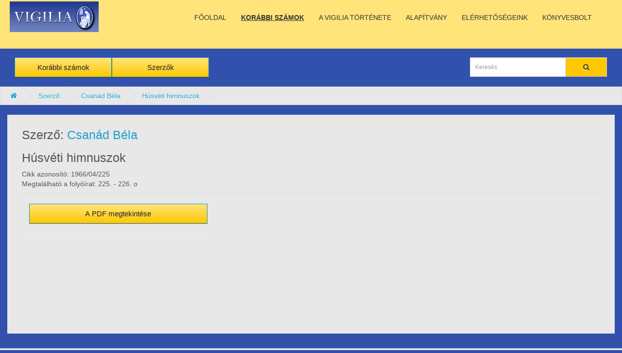

--- FILE ---
content_type: text/html; charset=utf-8
request_url: https://vigilia.hu/archivum/index.php?route=product/product&manufacturer_id=6163&product_id=6914
body_size: 4991
content:
<!DOCTYPE html>
<!--[if IE]><![endif]-->
<!--[if IE 8 ]><html dir="ltr" lang="hu" class="ie8"><![endif]-->
<!--[if IE 9 ]><html dir="ltr" lang="hu" class="ie9"><![endif]-->
<!--[if (gt IE 9)|!(IE)]><!-->
<html dir="ltr" lang="hu">
<!--<![endif]-->
<head>
<meta charset="UTF-8" />
<meta name="viewport" content="width=device-width, initial-scale=1">
<meta http-equiv="X-UA-Compatible" content="IE=edge">
<title>Csanád Béla - Húsvéti himnuszok</title>
<base href="https://vigilia.hu/archivum/" />
<script src="catalog/view/javascript/jquery/jquery-2.1.1.min.js" type="text/javascript"></script>
<link href="catalog/view/javascript/bootstrap/css/bootstrap.min.css" rel="stylesheet" media="screen" />
<script src="catalog/view/javascript/bootstrap/js/bootstrap.min.js" type="text/javascript"></script>
<link href="catalog/view/javascript/font-awesome/css/font-awesome.min.css" rel="stylesheet" type="text/css" />
<link href="//fonts.googleapis.com/css?family=Open+Sans:400,400i,300,700" rel="stylesheet" type="text/css" />
<link href="catalog/view/theme/vigiliatheme/stylesheet/stylesheet.css" rel="stylesheet">
<link href="catalog/view/javascript/jquery/magnific/magnific-popup.css" type="text/css" rel="stylesheet" media="screen" />
<link href="catalog/view/javascript/jquery/datetimepicker/bootstrap-datetimepicker.min.css" type="text/css" rel="stylesheet" media="screen" />
<script src="catalog/view/javascript/jquery/magnific/jquery.magnific-popup.min.js" type="text/javascript"></script>
<script src="catalog/view/javascript/jquery/datetimepicker/moment/moment.min.js" type="text/javascript"></script>
<script src="catalog/view/javascript/jquery/datetimepicker/moment/moment-with-locales.min.js" type="text/javascript"></script>
<script src="catalog/view/javascript/jquery/datetimepicker/bootstrap-datetimepicker.min.js" type="text/javascript"></script>
<script src="catalog/view/javascript/common.js" type="text/javascript"></script>
<link href="https://vigilia.hu/archivum/index.php?route=product/product&amp;product_id=6914" rel="canonical" />
<link href="https://vigilia.hu/archivum/image/catalog/logo-4-667.png" rel="icon" />
</head>
<body>

<div id="logo"><a href="https://vigilia.hu/archivum/index.php?route=common/home"><img src="https://vigilia.hu/archivum/image/catalog/Vigilia-logo-uj.png" title="Vigilia Kiadó" alt="Vigilia Kiadó" class="img-responsive" /></a></div>
  <div id="top" class="container" style="background-color: #FFE47A; min-height:100px">
  <nav id="menu" class="navbar" style="padding: 1px 0px 1px 0; margin: 5px 15px 5px 30%;">
    <div class="navbar-header"><span id="category" class="visible-xs"></span>
      <button type="button" class="btn btn-navbar navbar-toggle" data-toggle="collapse" data-target=".navbar-ex1-collapse"><i class="fa fa-bars"></i></button>
    </div>
   <div class="collapse navbar-collapse navbar-ex1-collapse" style="color: #333333; padding: 10px 15px 10px 1px;
    min-height: 40px; background-color: transparent; font-size: 14px;">
      <ul class="nav navbar-nav" style="color: #333333; font-size: 14px; ">
        <li><a href="https://vigilia.hu/index.php">FŐOLDAL</a></li>
        <li><a href="https://vigilia.hu/archivum/index.php?route=common/home" class="active">KORÁBBI SZÁMOK</a></li>
        <li><a href="https://vigilia.hu/index.php/a-vigilia-toertenete">A VIGILIA TÖRTÉNETE</a></li>
        <li><a href="https://vigilia.hu/index.php/alapitvany">ALAPÍTVÁNY</a></li>
        <li><a href="https://vigilia.hu/index.php/elerhetosegeink">ELÉRHETŐSÉGEINK</a></li>
        <li><a href="https://vigilia.hu/shop/index.php?route=product/category&path=60">KÖNYVESBOLT</a></li>
        </ul>
          </div>
     </nav>
    </div>
 
 
<nav id="top" style="visibility:hidden">
  <div class="container" > 
    
   <div id="top-links" class="nav pull-right">
       
    </div>
  </div>
</nav>
<header>
  <div class="container">
    <div class="row">
      <div class="col-sm-5">
        <button type="button" class="btn btn-primary btn-lg btn-block" style="max-width: 200px; float:left;" onclick="window.location.href='/archivum/index.php?route=product/category&path=17'">Korábbi számok</button>
        <button type="button" class="btn btn-primary btn-lg btn-block" style="max-width: 200px; float:left;" onclick="window.location.href='/archivum/index.php?route=product/manufacturer'">Szerzők</button>
      </div>
      <div class="col-sm-4" style="color: #fff; text-align: center; margin-bottom: 10px;"></div>
      <div class="col-sm-3"><div id="search" class="input-group">
  <input type="text" name="search" value="" placeholder="Keresés" class="form-control input-lg" />
  <span class="input-group-btn">
    <button type="button" class="btn btn-default btn-lg"><i class="fa fa-search"></i></button>
  </span>
</div></div>
    
    </div>
  </div>
</header>
 <div id="top" class="container">
  <nav id="menu" class="navbar" hidden>
    <div class="navbar-header"><span id="category" class="visible-xs">Categories</span>
      <button type="button" class="btn btn-navbar navbar-toggle" data-toggle="collapse" data-target=".navbar-ex1-collapse"><i class="fa fa-bars"></i></button>
    </div>
    <div class="collapse navbar-collapse navbar-ex1-collapse">
      <ul class="nav navbar-nav">
              </ul>
    </div>
  </nav>
</div>
<div class="container">
  <ul class="breadcrumb">
        <li><a href="https://vigilia.hu/archivum/index.php?route=common/home"><i class="fa fa-home"></i></a></li>
        <li><a href="https://vigilia.hu/archivum/index.php?route=product/manufacturer">Szerző</a></li>
        <li><a href="https://vigilia.hu/archivum/index.php?route=product/manufacturer/info&amp;manufacturer_id=6163">Csanád Béla</a></li>
        <li><a href="https://vigilia.hu/archivum/index.php?route=product/product&amp;manufacturer_id=6163&amp;product_id=6914">Húsvéti himnuszok</a></li>
      </ul>
  <div class="row">
                <div id="content" class="col-sm-12">
      <div class="row">                      <!--<div class="col-sm-8"> -->
                       <h2>Szerző:  <a href="https://vigilia.hu/archivum/index.php?route=product/manufacturer/info&amp;manufacturer_id=6163">Csanád Béla</a></h2>
                      <h2>Húsvéti himnuszok</h2>
         <ul class="list-unstyled">
		                      			
            <li>Cikk azonosító:  1966/04/225</li>
            
			            <li>Megtalálható a folyóírat:  225. - 226. o</li>
                      </ul>
          <ul class="nav nav-tabs">
            <!--<li class="active"><a href="#tab-description" data-toggle="tab">Leírás</a></li>-->
                                   <!-- <li><a href="#tab-review" data-toggle="tab">Értékelések (0)</a></li>-->
                      </ul>
          <!--<div class="tab-content">
            <div class="tab-pane active" id="tab-description"></div>
                                    <div class="tab-pane" id="tab-review">
              <form class="form-horizontal" id="form-review">
                <div id="review"></div>
                <h2>Írjon véleményt a termékről</h2>
                                <div class="form-group required">
                  <div class="col-sm-12">
                    <label class="control-label" for="input-name">Az Ön neve</label>
                    <input type="text" name="name" value="" id="input-name" class="form-control" />
                  </div>
                </div>
                <div class="form-group required">
                  <div class="col-sm-12">
                    <label class="control-label" for="input-review">Véleménye</label>
                    <textarea name="text" rows="5" id="input-review" class="form-control"></textarea>
                    <div class="help-block"><span class="text-danger">Megjegyzés:</span> HTML használata nem engedélyezett!</div>
                  </div>
                </div>
                <div class="form-group required">
                  <div class="col-sm-12">
                    <label class="control-label">Értékelés</label>
                    &nbsp;&nbsp;&nbsp; Rossz&nbsp;
                    <input type="radio" name="rating" value="1" />
                    &nbsp;
                    <input type="radio" name="rating" value="2" />
                    &nbsp;
                    <input type="radio" name="rating" value="3" />
                    &nbsp;
                    <input type="radio" name="rating" value="4" />
                    &nbsp;
                    <input type="radio" name="rating" value="5" />
                    &nbsp;Jó</div>
                </div>
                
                <div class="buttons clearfix">
                  <div class="pull-right">
                    <button type="button" id="button-review" data-loading-text="Betöltés..." class="btn btn-primary">Tovább</button>
                  </div>
                </div>
                              </form>
            </div>
             </div>
        </div>-->
                                 <div class="col-sm-4">
          <!--<div class="btn-group">
            <button type="button" data-toggle="tooltip" class="btn btn-default" title="Kívánságlistára" onclick="wishlist.add('6914');"><i class="fa fa-heart"></i></button>
            <button type="button" data-toggle="tooltip" class="btn btn-default" title="Összehasonlítás" onclick="compare.add('6914');"><i class="fa fa-exchange"></i></button>
          </div>-->
          
          <!--          <ul class="list-unstyled">
                        <li>
              <h2>0 Ft</h2>
            </li>
                                    <li>Nettó ár: 0 Ft</li>
                                              </ul>
                    <div id="product">             -->
            <div class="form-group">
              <!--<label class="control-label" for="input-quantity">Darab</label>
              <input type="text" name="quantity" value="1" size="2" id="input-quantity" class="form-control" />
              <input type="hidden" name="product_id" value="6914" />-->
              <br />
              <button type="button" class="btn btn-primary btn-lg btn-block" onclick="window.open('https://vigilia.hu/pdfs/Vigilia_1966_04_facsimile.pdf#page=11', '_blank')">A PDF megtekintése</a></button>
            </div>
            <!--</div>
                    <div class="rating">
            <p>              <span class="fa fa-stack"><i class="fa fa-star-o fa-stack-1x"></i></span>                            <span class="fa fa-stack"><i class="fa fa-star-o fa-stack-1x"></i></span>                            <span class="fa fa-stack"><i class="fa fa-star-o fa-stack-1x"></i></span>                            <span class="fa fa-stack"><i class="fa fa-star-o fa-stack-1x"></i></span>                            <span class="fa fa-stack"><i class="fa fa-star-o fa-stack-1x"></i></span>               <a href="" onclick="$('a[href=\'#tab-review\']').trigger('click'); return false;">0 vélemény</a> / <a href="" onclick="$('a[href=\'#tab-review\']').trigger('click'); return false;">Írjon véleményt a termékről</a></p>-->
            <hr>
            <!-- AddThis Button BEGIN -->
            <div class="addthis_toolbox addthis_default_style" data-url="https://vigilia.hu/archivum/index.php?route=product/product&amp;product_id=6914"><a class="addthis_button_facebook_like" fb:like:layout="button_count"></a> <a class="addthis_button_tweet"></a> <a class="addthis_button_pinterest_pinit"></a> <a class="addthis_counter addthis_pill_style"></a></div>
            <script type="text/javascript" src="//s7.addthis.com/js/300/addthis_widget.js#pubid=ra-515eeaf54693130e"></script> 
            <!-- AddThis Button END --> 
          </div>
           </div>
      </div>
                    </div>
    
<script type="text/javascript"><!--
$('select[name=\'recurring_id\'], input[name="quantity"]').change(function(){
	$.ajax({
		url: 'index.php?route=product/product/getRecurringDescription',
		type: 'post',
		data: $('input[name=\'product_id\'], input[name=\'quantity\'], select[name=\'recurring_id\']'),
		dataType: 'json',
		beforeSend: function() {
			$('#recurring-description').html('');
		},
		success: function(json) {
			$('.alert-dismissible, .text-danger').remove();

			if (json['success']) {
				$('#recurring-description').html(json['success']);
			}
		}
	});
});
//--></script> 
<script type="text/javascript"><!--
$('#button-cart').on('click', function() {
	$.ajax({
		url: 'index.php?route=checkout/cart/add',
		type: 'post',
		data: $('#product input[type=\'text\'], #product input[type=\'hidden\'], #product input[type=\'radio\']:checked, #product input[type=\'checkbox\']:checked, #product select, #product textarea'),
		dataType: 'json',
		beforeSend: function() {
			$('#button-cart').button('loading');
		},
		complete: function() {
			$('#button-cart').button('reset');
		},
		success: function(json) {
			$('.alert-dismissible, .text-danger').remove();
			$('.form-group').removeClass('has-error');

			if (json['error']) {
				if (json['error']['option']) {
					for (i in json['error']['option']) {
						var element = $('#input-option' + i.replace('_', '-'));

						if (element.parent().hasClass('input-group')) {
							element.parent().after('<div class="text-danger">' + json['error']['option'][i] + '</div>');
						} else {
							element.after('<div class="text-danger">' + json['error']['option'][i] + '</div>');
						}
					}
				}

				if (json['error']['recurring']) {
					$('select[name=\'recurring_id\']').after('<div class="text-danger">' + json['error']['recurring'] + '</div>');
				}

				// Highlight any found errors
				$('.text-danger').parent().addClass('has-error');
			}

			if (json['success']) {
				$('.breadcrumb').after('<div class="alert alert-success alert-dismissible">' + json['success'] + '<button type="button" class="close" data-dismiss="alert">&times;</button></div>');

				$('#cart > button').html('<span id="cart-total"><i class="fa fa-shopping-cart"></i> ' + json['total'] + '</span>');

				$('html, body').animate({ scrollTop: 0 }, 'slow');

				$('#cart > ul').load('index.php?route=common/cart/info ul li');
			}
		},
        error: function(xhr, ajaxOptions, thrownError) {
            alert(thrownError + "\r\n" + xhr.statusText + "\r\n" + xhr.responseText);
        }
	});
});
//--></script> 
<script type="text/javascript"><!--
$('.date').datetimepicker({
	language: document.cookie.match(new RegExp('language=([^;]+)'))[1],
	pickTime: false
});

$('.datetime').datetimepicker({
	language: document.cookie.match(new RegExp('language=([^;]+)'))[1],
	pickDate: true,
	pickTime: true
});

$('.time').datetimepicker({
	language: document.cookie.match(new RegExp('language=([^;]+)'))[1],
	pickDate: false
});

$('button[id^=\'button-upload\']').on('click', function() {
	var node = this;

	$('#form-upload').remove();

	$('body').prepend('<form enctype="multipart/form-data" id="form-upload" style="display: none;"><input type="file" name="file" /></form>');

	$('#form-upload input[name=\'file\']').trigger('click');

	if (typeof timer != 'undefined') {
    	clearInterval(timer);
	}

	timer = setInterval(function() {
		if ($('#form-upload input[name=\'file\']').val() != '') {
			clearInterval(timer);

			$.ajax({
				url: 'index.php?route=tool/upload',
				type: 'post',
				dataType: 'json',
				data: new FormData($('#form-upload')[0]),
				cache: false,
				contentType: false,
				processData: false,
				beforeSend: function() {
					$(node).button('loading');
				},
				complete: function() {
					$(node).button('reset');
				},
				success: function(json) {
					$('.text-danger').remove();

					if (json['error']) {
						$(node).parent().find('input').after('<div class="text-danger">' + json['error'] + '</div>');
					}

					if (json['success']) {
						alert(json['success']);

						$(node).parent().find('input').val(json['code']);
					}
				},
				error: function(xhr, ajaxOptions, thrownError) {
					alert(thrownError + "\r\n" + xhr.statusText + "\r\n" + xhr.responseText);
				}
			});
		}
	}, 500);
});
//--></script> 
<script type="text/javascript"><!--
$('#review').delegate('.pagination a', 'click', function(e) {
    e.preventDefault();

    $('#review').fadeOut('slow');

    $('#review').load(this.href);

    $('#review').fadeIn('slow');
});

$('#review').load('index.php?route=product/product/review&product_id=6914');

$('#button-review').on('click', function() {
	$.ajax({
		url: 'index.php?route=product/product/write&product_id=6914',
		type: 'post',
		dataType: 'json',
		data: $("#form-review").serialize(),
		beforeSend: function() {
			$('#button-review').button('loading');
		},
		complete: function() {
			$('#button-review').button('reset');
		},
		success: function(json) {
			$('.alert-dismissible').remove();

			if (json['error']) {
				$('#review').after('<div class="alert alert-danger alert-dismissible"><i class="fa fa-exclamation-circle"></i> ' + json['error'] + '</div>');
			}

			if (json['success']) {
				$('#review').after('<div class="alert alert-success alert-dismissible"><i class="fa fa-check-circle"></i> ' + json['success'] + '</div>');

				$('input[name=\'name\']').val('');
				$('textarea[name=\'text\']').val('');
				$('input[name=\'rating\']:checked').prop('checked', false);
			}
		}
	});
});

$(document).ready(function() {
	$('.thumbnails').magnificPopup({
		type:'image',
		delegate: 'a',
		gallery: {
			enabled: true
		}
	});
});
//--></script> 
<footer>
  <div class="container">
    <div class="row" style="padding:20px 60px 20px 60px">
            <div class="col-sm-3">
        <!--<h5>INFORMÁCIÓ</h5>
        <ul class="list-unstyled">
                   <li><a href="https://vigilia.hu/archivum/index.php?route=information/information&amp;information_id=7">Az archívumot szerkesztette: Kreschka Károly (1949–2025)</a></li>
                  </ul>-->
      </div>
             <div class="col-sm-3">
        <h5>EXTRA</h5>
        <ul class="list-unstyled">
          <li><a href="https://vigilia.hu/archivum/index.php?route=product/manufacturer">A cikkek szerzői</a></li>
          <li><a href="http://vigilia.hu/archivum/index.php?route=product/category&path=17">Korábbi számok</a></li>
        </ul>
      </div>
      <div class="col-sm-3" style="padding: 0 0 0 50px; color: #333;">
        <h5>GYORSMENÜ</h5>
        <ul class="list-unstyled">
          <li><a style="" href="http://vigilia.hu/index.php">Főoldal</a></li>
          <li><a href="http://vigilia.hu/archivum/index.php?route=common/home">Korábbi számok</a></li>
          <li><a href="http://vigilia.hu/index.php/a-vigilia-toertenete">A Vigilia története</a></li>
          <li><a href="http://vigilia.hu/index.php/alapitvany">Alapítvány</a></li>
          <li><a href="http://vigilia.hu/index.php/elerhetosegeink">Elérhetőségeink</a></li>
          <li><a href="http://vigilia.hu/shop/index.php?route=product/category&path=60">Könyvesbolt</a></li>
        </ul>
      </div>
      <div class="col-sm-3">
        <!--<h5>FIÓKOM</h5>
        <ul class="list-unstyled">
          <li><a href="https://vigilia.hu/archivum/index.php?route=account/account">Fiókom</a></li>
          <li><a href="https://vigilia.hu/archivum/index.php?route=account/order">Eddigi megrendeléseim</a></li>
		  <li class='gdpr'><a href="http://vigilia.hu/shop/index.php?route=extension/module/adk_gdpr/account">GDPR eszköz</a></li>
        </ul>-->
    </div>
  </div>
  <div class="footer-bottom">
    <div  style="padding: 45px; color: #fff;" ><b>Design by <a href="mailto:balpataki@gmail.com">PrioriWeb  feat. BP</a><br><br>Vigilia Kiadó &copy; 2026</b></div>
  </div>
</footer>
</body></html> 

--- FILE ---
content_type: text/css
request_url: https://vigilia.hu/archivum/catalog/view/theme/vigiliatheme/stylesheet/stylesheet.css
body_size: 4023
content:
body {
	font-family: 'Poppins', sans-serif;
	font-weight: 400;
	color: #666;
	font-size: 14px;
	line-height: 20px;
	width: 100%;
	background-color:#3151AD;
}
h1, h2, h3, h4, h5, h6 {
	color: #555;
}
h2{
    color:#555;
    text-shadow: 1px 1px 1px #ddd;
}
/* default font size */
.fa {
	font-size: 14px;
}
/* Override the bootstrap defaults */
h1 {
	font-size: 27px;
}
h2 {
	font-size: 25px;
}
h3 {
	font-size: 21px;
}
h4 {
	font-size: 15px;
}
h5 {
	font-size: 12px;
}
h6 {
	font-size: 10.2px;
}
a {
	color: #23a1d1;
}
a:hover {
	text-decoration: none;
}
legend {
	font-size: 18px;
	padding: 7px 0px
}
label {
	font-size: 12px;
	font-weight: normal;
}
select.form-control, textarea.form-control, input[type="text"].form-control, input[type="password"].form-control, input[type="datetime"].form-control, input[type="datetime-local"].form-control, input[type="date"].form-control, input[type="month"].form-control, input[type="time"].form-control, input[type="week"].form-control, input[type="number"].form-control, input[type="email"].form-control, input[type="url"].form-control, input[type="search"].form-control, input[type="tel"].form-control, input[type="color"].form-control {
	font-size: 12px;
}
.input-group input, .input-group select, .input-group .dropdown-menu, .input-group .popover {
	font-size: 12px;
}
.input-group .input-group-addon {
	font-size: 12px;
	height: 30px;
}
/* Fix some bootstrap issues */
.hidden-xs,.hidden-sm,.hidden-md,.hidden-lg {
	display: inline;
}

.nav-tabs{
text-align:center;	
}
.required .control-label:before {
	content: '* ';
	color: #F00;
	font-weight: bold;
}
/* Gradent to all drop down menus */
.dropdown-menu li > a:hover {
	text-decoration: none;
	color: #ffffff;
}
/* top */
#top {
	background-color:#eee;
	padding: 0;
	margin: 0 0 10px 0;
}
#top .container {
	padding: 0 20px 0 20px;

	float: right;
}
#top #form-currency .currency-select,
#top #form-language .language-select {
	text-align: left;
}
#top #form-currency .currency-select:hover,
#top #form-language .language-select:hover {
	text-shadow: none;
	background-image: linear-gradient(to bottom, #23a1d1, #1f90bb);
	background-repeat: repeat-x;
}
#top .btn-link, #top-links li, #top-links a {
	color: #888;
	text-shadow: 0 1px 0 #555;
	text-decoration: none;
}
#top .btn-link:hover, #top-links a:hover {
	color: #444;
}
#top-links .dropdown-menu a {
	text-shadow: none;
}
#top-links .dropdown-menu a:hover {
	color: #FFF;
}
#top .btn-link strong {
	font-size: 14px;
        line-height: 14px;
}
#top-links {
	padding-top: 6px;
}
#top-links a + a {
	margin-left: 15px;
}

/* logo */
/* R.L. hack*/
#logo {
	margin: 3px 0px 3px 20px;
	max-width:14.3%;
	/*min-width: 120px;*/
	/*height:94px;*/
	position: absolute;
	float:left;
}
/* search */
#search {
	margin-bottom: 10px;
}
#search .input-lg {
	height: 40px;
	line-height: 20px;
	padding: 0 10px;
	border-radius: 0;
}
#search .btn-lg {
	font-size: 15px;
	line-height: 18px;
	padding: 10px 35px;
	text-shadow: 0 1px 0 #FFF;
	border-radius: 0;
	height: 40px;
}
/* cart */
#cart {
	margin-bottom: 10px;
}
#cart > .btn:hover {
	color: #eee;
}
#cart > .btn {
	font-size: 12px;
	line-height: 18px;
	color: #333;
}
#cart.open > .btn {
	background-image: none;
	background-color: #FFFFFF;
	border: 1px solid #E6E6E6;
	color: #666;
	box-shadow: none;
	text-shadow: none;
}
#cart.open > .btn:hover {
	color: #444;
}
#cart .dropdown-menu {
	background: #eee;
	z-index: 1001;
}
#cart .dropdown-menu {
	min-width: 100%;
}
@media (max-width: 478px) {
	#cart .dropdown-menu {
		width: 100%;
	}
}
#cart .dropdown-menu table {
	margin-bottom: 10px;
}
#cart .dropdown-menu li > div {
	min-width: 427px;
	padding: 0 10px;
}
@media (max-width: 478px) {
	#cart .dropdown-menu li > div {
		min-width: 100%;
	}
}
#cart .dropdown-menu li p {
	margin: 20px 0;
}
/* menu */
#menu {
	color:#333333;
}
#menu .nav > li > a {
	color:#333333;
	/*R.L. remove */
	/*text-shadow: 0 -1px 0 rgba(0, 0, 0, 0.25);*/
	padding: 10px 15px 10px 15px;
	min-height: 15px;
	background-color: transparent;
}
#menu .nav > li > a:hover, #menu .nav > li.open > a {
	color:#999999;
}

/*R.L: hack*/
a.active { text-decoration: underline; font-weight: bold }

#menu .dropdown-menu {
	padding-bottom: 0;
	margin-left: 20px;
}
#menu .dropdown-inner {
	display: table;
}
#menu .dropdown-inner ul {
	display: table-cell;
}
#menu .dropdown-inner a {
	min-width: 140px;
	display: block;
	padding: 3px 20px;
	clear: both;
	line-height: 20px;
	color: #333;
	font-size: 12px;
}
#menu .dropdown-inner li a:hover {
	color: #333;
}
#menu .see-all {
	display: block;
	margin-top: 0.5em;
	border-top: 1px solid #DDD;
	padding: 3px 20px;
	-webkit-border-radius: 0;
	-moz-border-radius: 0;
	border-radius: 0;
	font-size: 12px;
}
#menu .see-all:hover, #menu .see-all:focus {
	text-decoration: none;
	color: #888888;
	
}
#menu #category {
	float: left;
	padding-left: 15px;
	font-size: 16px;
	font-weight: 700;
	line-height: 40px;
	color: #333333;
	text-shadow: 0 1px 0 rgba(0, 0, 0, 0.2);
}
#menu .btn-navbar {
	font-size: 15px;
	font-stretch: expanded;
	color: #333;
	padding: 2px 18px;
	float: right;

}
#menu .btn-navbar:hover, #menu .btn-navbar:focus, #menu .btn-navbar:active, #menu .btn-navbar.disabled, #menu .btn-navbar{
	color: #333;
}
@media (min-width: 768px) {
	#menu .dropdown:hover .dropdown-menu {
		display: block;
	}
}
@media (max-width: 767px) {
	#menu {
		border-radius: 0;
	}
	#menu div.dropdown-inner > ul.list-unstyled {
		display: block;
	}
	#menu div.dropdown-menu {
		margin-left: 0 !important;
		padding-bottom: 10px;
		background-color: rgba(0, 0, 0, 0.1);
	}
	#menu .dropdown-inner {
		display: block;
	}
	#menu .dropdown-inner a {
		width: 100%;
		color: #fff;
	}
	#menu .dropdown-menu a:hover,
	#menu .dropdown-menu ul li a:hover {
		background: rgba(0, 0, 0, 0.1);
	}
	#menu .see-all {
		margin-top: 0;
		border: none;
		border-radius: 0;
		color: #fff;
	}
}
.notice {
	font-weight: 700;
	color: #fff;
	font-size: 14px; 
	text-align: center;
}	

/* content */
#content {
	min-height: 450px;
    padding: 0 15px 20px 15px;
	background-color: #e8e8e8;
}
/* Tartalom */

.vfcatdiv {
    float: left; 
	padding: 5px; 
	margin: 3px; 
	border: 1px solid; 
	width: 220px; 
	text-align: center;
	background-color: #fff;
	min-height: 88px;
	
}
.btn-vfcatdiv {
    float: left; 
	padding: 5px; 
	margin: 3px; 
	border: 1px solid; 
	width: 220px; 
	text-align: center;
	background-color: #fff;
	min-height: 88px;
	color: #23A1D1;
	
}
.btn-vfcatdiv:hover {
    float: left; 
	padding: 5px; 
	margin: 3px; 
	border: 1px solid; 
	width: 220px; 
	text-align: center;
	background-color: #FFE47A;
	min-height: 88px;
	
}
.vfcatpict {
	float: left;
	margin: 3px;
	width: 270px; 
	padding: 5px 10px 0 10px;
	border: 1px solid;
	text-align: center;
	background-color: #fff;
}
.vfdiv {
    padding: 0 10px 20px 10px;
    width: 95%;
    margin: 10px;
    valign: center;
}
.vftsp {
    padding: 10px;
    width: 100%;
    margin: 10px;
    valign: center;
    font-size: x-large;
}
.vfrbg {
    padding: 10px;
    background-image: linear-gradient(rgb(255, 200, 0) 0%, rgb(255, 255, 255) 100%);
}
.vfrdiv {
     font-size: 20px;
     font-weight: bold;
     margin: 10px;
}
.vfctab {
    border: 0;
    width: 97%;
    margin: 10px;
    padding: 20px;
}
.vfctr {
    font-size: 14px;
    font-weight: bold;
    height:45px;
    background:#fff;
    border-bottom: dotted #ddd 3px;
    padding-left: 5px;
}
.vfctd1 {
     width: 25%;
     valign: center;
     text-align: left;
     padding: 10px;
}
.vfctd2 {
     width: 35%;
     valign: center;
     padding: 10px;
}
.vfctd3 {
     width: 25%;
     valign: center;
     padding: 10px;
}
.vfctd4 {
     width: 15%;
     valign: center;
     padding: 10px;
}





/* footer */
footer {
	margin: 30px 0 0 0;
	padding: 0;
	background-color: #e8e8e8;
	border-top: 1px solid #bbb;
}
footer hr {
	border-top: none;
	border-bottom: 1px solid #666;
}
footer container {
	padding: 20px 0 20px 0;

}
footer a {
	color: #999;
}
footer a:hover {
	color: #FFC800;
}
footer h5 {
	font-size: 13px;
	font-weight: bold;
	color: #555;
}
.footer-bottom {
    background-color: #3151AD;
    color: #fff;
    padding: 0;
    min-height: 40px;
}
.footer-bottom a {
    color: #fff;
}
.footer-bottom a:hover {
	color: #ccc;
}

/* alert */
.alert {
	padding: 8px 14px 8px 14px;
}
/* breadcrumb */
.breadcrumb {
	background-color: #e8e8e8;
	margin: 0 0 20px 0;
	padding: 8px 0;
	border: 1px solid #ddd;
	border-radius: 0;
}
.breadcrumb i {
	font-size: 15px;
}
.breadcrumb > li {
	text-shadow: 0 1px 0 #FFF;
	padding: 0 20px;
	position: relative;
	white-space: nowrap;
}
.breadcrumb > li + li:before {
	content: '';
	padding: 0;
}
.breadcrumb > li:after {
	content: '';
	display: block;
	position: absolute;
	top: -3px;
	right: -5px;
	width: 26px;
	height: 26px;
	border-right: 1px solid #DDD;
	border-bottom: 1px solid #DDD;
	-webkit-transform: rotate(-45deg);
	-moz-transform: rotate(-45deg);
	-o-transform: rotate(-45deg);
	transform: rotate(-45deg);
}
.pagination {
	margin: 0;
}
/* buttons */
.buttons {
	margin: 1em 0;
}
.btn {
	padding: 7.5px 12px;
	font-size: 12px;
	border: 1px solid #cccccc;
	border-radius: 0;
	box-shadow: inset 0 1px 0 rgba(255,255,255,.2), 0 1px 2px rgba(0,0,0,.05);
}
.btn-xs {
	font-size: 9px;
}
.btn-sm {
	font-size: 10.2px;
}
.btn-lg {
	padding: 10px 16px;
	font-size: 15px;
}
.btn-group > .btn, .btn-group > .dropdown-menu, .btn-group > .popover {
	font-size: 12px;
}
.btn-group > .btn-xs {
	font-size: 9px;
}
.btn-group > .btn-sm {
	font-size: 10.2px;
}
.btn-group > .btn-lg {
	font-size: 15px;
}
.btn-default {
	color: #333;
	text-shadow: 0 1px 0 rgba(255, 255, 255, 0.5);
	background-color: #e7e7e7;
	background-image: linear-gradient(to bottom, #ffc800, #ffc800);
	background-repeat: repeat-x;
	border-color: #dddddd #dddddd #b3b3b3 #b7b7b7;
}
.btn-primary {
	color: #333;
	text-shadow: 0 -1px 0 rgba(0, 0, 0, 0.25);
	background-color: #ffc800;
	background-image: linear-gradient(to bottom, #FFE47A, #ffc800);
	background-repeat: repeat-x;
	border-color: #1f90bb #1f90bb #145e7a;
}
.btn-primary a {
	color: #222;
	text-shadow: 0 -1px 0 rgba(0, 0, 0, 0.25);
}
.btn-primary:hover, .btn-primary:active, .btn-primary.active, .btn-primary.disabled, .btn-primary[disabled] {
	color: #fff;
	/*text-shadow: 0 -1px 0 rgba(0, 0, 0, 0.25);*/
	background-color: #23A1D1;
	background-image: linear-gradient(to bottom, #23A1D1, #4a6fd8);
	background-repeat: repeat-x;
	border-color: #23A1D1 #23A1D1 #3151AD;
}
.btn-primary:hover a, .btn-primary:active a, .btn-primary.active a, .btn-primary.disabled a, .btn-primary[disabled] a {
	color: #fff;
}
.btn-warning {
	color: #ffffff;
	text-shadow: 0 -1px 0 rgba(0, 0, 0, 0.25);
	background-color: #faa732;
	background-image: linear-gradient(to bottom, #fbb450, #f89406);
	background-repeat: repeat-x;
	border-color: #f89406 #f89406 #ad6704;
}
.btn-warning:hover, .btn-warning:active, .btn-warning.active, .btn-warning.disabled, .btn-warning[disabled] {
	box-shadow: inset 0 1000px 0 rgba(0, 0, 0, 0.1);
}
.btn-danger {
	color: #ffffff;
	text-shadow: 0 -1px 0 rgba(0, 0, 0, 0.25);
	background-color: #da4f49;
	background-image: linear-gradient(to bottom, #ee5f5b, #bd362f);
	background-repeat: repeat-x;
	border-color: #bd362f #bd362f #802420;
}
.btn-danger:hover, .btn-danger:active, .btn-danger.active, .btn-danger.disabled, .btn-danger[disabled] {
	box-shadow: inset 0 1000px 0 rgba(0, 0, 0, 0.1);
}
.btn-success {
	color: #ffffff;
	text-shadow: 0 -1px 0 rgba(0, 0, 0, 0.25);
	background-color: #5bb75b;
	background-image: linear-gradient(to bottom, #62c462, #51a351);
	background-repeat: repeat-x;
	border-color: #51a351 #51a351 #387038;
}
.btn-success:hover, .btn-success:active, .btn-success.active, .btn-success.disabled, .btn-success[disabled] {
	box-shadow: inset 0 1000px 0 rgba(0, 0, 0, 0.1);
}
.btn-info {
	color: #ffffff;
	text-shadow: 0 -1px 0 rgba(0, 0, 0, 0.25);
	background-color: #df5c39;
	background-image: linear-gradient(to bottom, #e06342, #dc512c);
	background-repeat: repeat-x;
	border-color: #dc512c #dc512c #a2371a;
}
.btn-info:hover, .btn-info:active, .btn-info.active, .btn-info.disabled, .btn-info[disabled] {
	background-image: none;
	background-color: #df5c39;
}
.btn-link {
	border-color: rgba(0, 0, 0, 0);
	cursor: pointer;
	color: #23A1D1;
	border-radius: 0;
}
.btn-link, .btn-link:active, .btn-link[disabled] {
	background-image: none;
	box-shadow: none;
}
.btn-inverse {
	color: #fff;
	/*text-shadow: 0 -1px 0 rgba(0, 0, 0, 0.25);*/
	background-color: #23A1D1;
	background-image: linear-gradient(to bottom, #23A1D1, #4a6fd8);
	background-repeat: repeat-x;
	border-color: #23A1D1 #23A1D1 #3151AD;
}
.btn-inverse a {
	color: #fff;
	/*text-shadow: 0 -1px 0 rgba(0, 0, 0, 0.25);*/
}
.btn-inverse:hover, .btn-inverse:active, .btn-inverse.active, .btn-inverse.disabled, .btn-inverse[disabled] {
    color:#eee;
	background-color: #23A1D1;
	background-image: linear-gradient(to bottom, #ffc800, #FFE47A);
}
.btn-inverse:hover a {
    color:#777;
}
/* list group */
.list-group a {
	border: 1px solid #DDDDDD;
	color: #888888;
	padding: 8px 12px;
}
.list-group a.active, .list-group a.active:hover, .list-group a:hover {
	color: #444444;
	background: #eeeeee;
	border: 1px solid #DDDDDD;
	text-shadow: 0 1px 0 #FFF;
}
/* carousel */
.carousel-caption {
	color: #FFFFFF;
	text-shadow: 0 1px 0 #000000;
}
.carousel-control .icon-prev:before {
	content: '\f053';
	font-family: FontAwesome;
}
.carousel-control .icon-next:before {
	content: '\f054';
	font-family: FontAwesome;
}
/* product list */
.product-thumb {
	border: 1px solid #ddd;
	overflow: auto;
	background-color:#fff;
}
.product-thumb .image {
	text-align: center;
}
.product-thumb .image a {
	display: block;
}
.product-thumb .image a:hover {
	opacity: 0.8;
}
.product-thumb .image img {
	margin-left: auto;
	margin-right: auto;
	margin-top: 10px;
}
.product-grid .product-thumb .image {
	float: none;
	background-color:#fff;
	min-height: 20px;
	text-align: center;
}

@media (min-width: 767px) {
.product-list .product-thumb .image {
	float: left;
	padding: 0 15px;
}
}
.product-thumb h4 {
	font-weight: bold;
	background-color:#fff;
}
.product-thumb .caption {
	padding: 0 20px;
	min-height: 20px;
	background-color:#fff;
}
.product-list .product-thumb .caption {
	margin-left: 0;
}
@media (max-width: 1200px) {
.product-grid .product-thumb .caption {
	min-height: 20px;
	padding: 0 10px;
	text-align: center;
}
}
@media (max-width: 767px) {
.product-list .product-thumb .caption {
	min-height: 0;
	margin-left: 0;
	padding: 0 10px;
}
.product-grid .product-thumb .caption {
	min-height: 0;
}
}
.product-thumb .rating {
	padding-bottom: 10px;
}
.rating .fa-stack {
	font-size: 8px;
}
.rating .fa-star-o {
	color: #999;
	font-size: 15px;
}
.rating .fa-star {
	color: #FC0;
	font-size: 15px;
}
.rating .fa-star + .fa-star-o {
	color: #E69500;
}
h2.price {
	margin: 0;
}
.product-thumb .price {
	color: #444;
}
.product-thumb .price-new {
	font-weight: 600;
}
.product-thumb .price-old {
	color: #E3503E;
	text-decoration: line-through;
	margin-left: 10px;
}
.product-thumb .price-tax {
	color: #999;
	font-size: 12px;
	display: block;
}
.product-thumb .button-group {
	border-top: 1px solid #ddd;
	background-color: #eee;
	overflow: auto;
}
.product-list .product-thumb .button-group {
	border-left: 1px solid #ddd;
	background-color:#eee;
}
@media (max-width: 768px) {
	.product-list .product-thumb .button-group {
		border-left: none;
	}
}
.product-thumb .button-group button {
	width: 60%;
	border: none;
	display: inline-block;
	float: left;
	color: #888;
	background-color:#eee;
	line-height: 38px;
	font-weight: bold;
	text-align: center;
	text-transform: uppercase;
}
.product-thumb .button-group button + button {
	width: 20%;
	border-left: 1px solid #ddd;
}
.product-thumb .button-group button:hover {
	color: #444;
	background-color: #ddd;
	text-decoration: none;
	cursor: pointer;
}
@media (max-width: 1200px) {
	.product-thumb .button-group button, .product-thumb .button-group button + button {
		width: 33.33%;
	}
}
@media (max-width: 767px) {
	.product-thumb .button-group button, .product-thumb .button-group button + button {
		width: 33.33%;
	}
}
.thumbnails {
	overflow: auto;
	clear: both;
	list-style: none;
	padding: 0;
	margin: 0;
}
.thumbnails > li {
	margin-left: 20px;
}
.thumbnails {
	margin-left: -20px;
}
.thumbnails > img {
	width: 100%;
}
.image-additional a {
	margin-bottom: 20px;
	padding: 5px;
	display: block;
	border: 1px solid #ddd;
}
.image-additional {
	max-width: 78px;
}
.thumbnails .image-additional {
	float: left;
	margin-left: 20px;
}

@media (min-width: 1200px) {
	#content .col-lg-2:nth-child(6n+1),
	#content .col-lg-3:nth-child(4n+1),
	#content .col-lg-4:nth-child(3n+1),
	#content .col-lg-6:nth-child(2n+1) {
		clear:left;
	}
}
@media (min-width: 992px) and (max-width: 1199px) {
	#content .col-md-2:nth-child(6n+1),
	#content .col-md-3:nth-child(4n+1),
	#content .col-md-4:nth-child(3n+1),
	#content .col-md-6:nth-child(2n+1) {
		clear:left;
	}
}
@media (min-width: 768px) and (max-width: 991px) {
	#content .col-sm-2:nth-child(6n+1),
	#content .col-sm-3:nth-child(4n+1),
	#content .col-sm-4:nth-child(3n+1),
	#content .col-sm-6:nth-child(2n+1) {
		clear:left;
	}
}

/* fixed colum left + content + right*/
@media (min-width: 768px) {
    #column-left  .product-layout .col-md-3 {
       width: 100%;
    }

	#column-left + #content .product-layout .col-md-3 {
       width: 50%;
    }

	#column-left + #content + #column-right .product-layout .col-md-3 {
       width: 100%;
    }

    #content + #column-right .product-layout .col-md-3 {
       width: 100%;
    }
}

/* fixed product layouts used in left and right columns */
#column-left .product-layout, #column-right .product-layout {
	width: 100%;
}

/* fixed mobile cart quantity input */
.input-group .form-control[name^=quantity] {
	min-width: 50px;
}

/* Missing focus and border color to overwrite bootstrap */
.btn-info:hover, .btn-info:active, .btn-info.active, .btn-info.disabled, .btn-info[disabled] {
    background-image: none;
    background-color: #df5c39;
}

